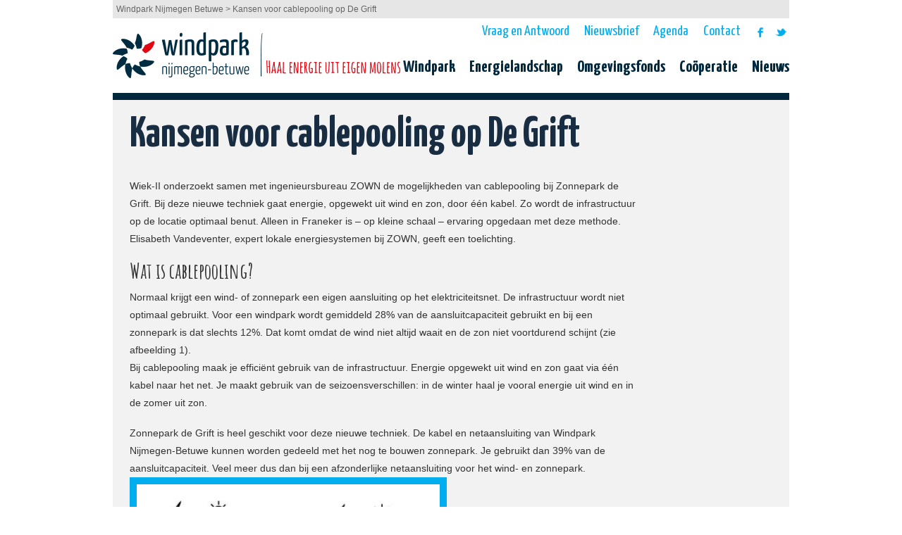

--- FILE ---
content_type: text/html; charset=UTF-8
request_url: https://www.windparknijmegenbetuwe.nl/nieuws/kansen-voor-cablepooling-op-de-grift/
body_size: 9582
content:
<!DOCTYPE html>
<html>
<head>
<meta http-equiv="Content-Type" content="text/html; charset=utf-8" />
<script type="text/javascript">
var gform;gform||(document.addEventListener("gform_main_scripts_loaded",function(){gform.scriptsLoaded=!0}),window.addEventListener("DOMContentLoaded",function(){gform.domLoaded=!0}),gform={domLoaded:!1,scriptsLoaded:!1,initializeOnLoaded:function(o){gform.domLoaded&&gform.scriptsLoaded?o():!gform.domLoaded&&gform.scriptsLoaded?window.addEventListener("DOMContentLoaded",o):document.addEventListener("gform_main_scripts_loaded",o)},hooks:{action:{},filter:{}},addAction:function(o,n,r,t){gform.addHook("action",o,n,r,t)},addFilter:function(o,n,r,t){gform.addHook("filter",o,n,r,t)},doAction:function(o){gform.doHook("action",o,arguments)},applyFilters:function(o){return gform.doHook("filter",o,arguments)},removeAction:function(o,n){gform.removeHook("action",o,n)},removeFilter:function(o,n,r){gform.removeHook("filter",o,n,r)},addHook:function(o,n,r,t,i){null==gform.hooks[o][n]&&(gform.hooks[o][n]=[]);var e=gform.hooks[o][n];null==i&&(i=n+"_"+e.length),gform.hooks[o][n].push({tag:i,callable:r,priority:t=null==t?10:t})},doHook:function(n,o,r){var t;if(r=Array.prototype.slice.call(r,1),null!=gform.hooks[n][o]&&((o=gform.hooks[n][o]).sort(function(o,n){return o.priority-n.priority}),o.forEach(function(o){"function"!=typeof(t=o.callable)&&(t=window[t]),"action"==n?t.apply(null,r):r[0]=t.apply(null,r)})),"filter"==n)return r[0]},removeHook:function(o,n,t,i){var r;null!=gform.hooks[o][n]&&(r=(r=gform.hooks[o][n]).filter(function(o,n,r){return!!(null!=i&&i!=o.tag||null!=t&&t!=o.priority)}),gform.hooks[o][n]=r)}});
</script>


<link rel="profile" href="https://gmpg.org/xfn/11" />
<link rel="pingback" href="https://www.windparknijmegenbetuwe.nl/xmlrpc.php" />
<link rel="shortcut icon" href="https://www.windparknijmegenbetuwe.nl/wp-content/themes/windparknijmegen_v3/favicon.ico" />
<link rel="stylesheet" href="https://fonts.googleapis.com/css?family=Amatic+SC:400,700" type="text/css">
<link rel="stylesheet" href="https://fonts.googleapis.com/css?family=Yanone+Kaffeesatz:400,200,300,700" type="text/css">
<link rel="stylesheet" href="https://maxcdn.bootstrapcdn.com/font-awesome/4.3.0/css/font-awesome.min.css">
<!-- bxSlider CSS file -->
<link href="https://www.windparknijmegenbetuwe.nl/wp-content/themes/windparknijmegen_v3/css/jquery.bxslider.css" rel="stylesheet" />
<!-- Bootstrap CSS files -->
<link href="https://www.windparknijmegenbetuwe.nl/wp-content/themes/windparknijmegen_v3/css/bootstrap.min.css" rel="stylesheet" />
<link href="https://www.windparknijmegenbetuwe.nl/wp-content/themes/windparknijmegen_v3/css/bootstrap-theme.min.css" rel="stylesheet" />

<link rel="stylesheet" href="https://www.windparknijmegenbetuwe.nl/wp-content/themes/windparknijmegen_v3/style.css" type="text/css" media="all" />
<script src="https://ajax.googleapis.com/ajax/libs/jquery/1.9.1/jquery.min.js" type="text/javascript" ></script>

<!-- bxSlider Javascript file -->
<script src="https://www.windparknijmegenbetuwe.nl/wp-content/themes/windparknijmegen_v3/js/jquery.bxslider.min.js"></script>
<!-- Bootstrap Modal JS -->
<script src="https://www.windparknijmegenbetuwe.nl/wp-content/themes/windparknijmegen_v3/js/bootstrap-modal.min.js"></script>

<!--[if lt IE 9]>
<script src="https://www.windparknijmegenbetuwe.nl/wp-content/themes/windparknijmegen_v3/js/html5.js" type="text/javascript"></script>
<![endif]-->
<script src="https://www.windparknijmegenbetuwe.nl/wp-content/themes/windparknijmegen_v3/js/scripts.js" type="text/javascript"></script>

<meta name='robots' content='index, follow, max-image-preview:large, max-snippet:-1, max-video-preview:-1' />

	<!-- This site is optimized with the Yoast SEO plugin v19.4 - https://yoast.com/wordpress/plugins/seo/ -->
	<title>Kansen voor cablepooling op De Grift - Windpark Nijmegen Betuwe</title>
	<meta name="description" content="Wiek-II onderzoekt met ingenieursbureau ZOWN de kansen van cablepooling bij Zonnepark de Grift. Energie uit wind en zon worden op een slimme manier samengevoegd." />
	<link rel="canonical" href="https://www.windparknijmegenbetuwe.nl/nieuws/kansen-voor-cablepooling-op-de-grift/" />
	<meta property="og:locale" content="nl_NL" />
	<meta property="og:type" content="article" />
	<meta property="og:title" content="Kansen voor cablepooling op De Grift - Windpark Nijmegen Betuwe" />
	<meta property="og:description" content="Wiek-II onderzoekt met ingenieursbureau ZOWN de kansen van cablepooling bij Zonnepark de Grift. Energie uit wind en zon worden op een slimme manier samengevoegd." />
	<meta property="og:url" content="https://www.windparknijmegenbetuwe.nl/nieuws/kansen-voor-cablepooling-op-de-grift/" />
	<meta property="og:site_name" content="Windpark Nijmegen Betuwe" />
	<meta property="article:publisher" content="https://www.facebook.com/pages/Windpark-Nijmegen/540540149311258?fref=ts" />
	<meta property="article:modified_time" content="2018-12-10T10:46:00+00:00" />
	<meta property="og:image" content="https://www.windparknijmegenbetuwe.nl/wp-content/uploads/cablepooling-De-Grift-03.jpg" />
	<meta property="og:image:width" content="735" />
	<meta property="og:image:height" content="451" />
	<meta property="og:image:type" content="image/jpeg" />
	<meta name="twitter:label1" content="Geschatte leestijd" />
	<meta name="twitter:data1" content="4 minuten" />
	<script type="application/ld+json" class="yoast-schema-graph">{"@context":"https://schema.org","@graph":[{"@type":"Organization","@id":"https://www.windparknijmegenbetuwe.nl/#organization","name":"Windpark Nijmegen-Betuwe","url":"https://www.windparknijmegenbetuwe.nl/","sameAs":["https://www.facebook.com/pages/Windpark-Nijmegen/540540149311258?fref=ts","https://twitter.com/WindpowerNijmeg"],"logo":{"@type":"ImageObject","inLanguage":"nl","@id":"https://www.windparknijmegenbetuwe.nl/#/schema/logo/image/","url":"https://www.windparknijmegenbetuwe.nl/wp-content/uploads/logo-windpark-nijmegen-betuwe-1.gif","contentUrl":"https://www.windparknijmegenbetuwe.nl/wp-content/uploads/logo-windpark-nijmegen-betuwe-1.gif","width":408,"height":68,"caption":"Windpark Nijmegen-Betuwe"},"image":{"@id":"https://www.windparknijmegenbetuwe.nl/#/schema/logo/image/"}},{"@type":"WebSite","@id":"https://www.windparknijmegenbetuwe.nl/#website","url":"https://www.windparknijmegenbetuwe.nl/","name":"Windpark Nijmegen Betuwe","description":"Steek energie in eigen molens","publisher":{"@id":"https://www.windparknijmegenbetuwe.nl/#organization"},"potentialAction":[{"@type":"SearchAction","target":{"@type":"EntryPoint","urlTemplate":"https://www.windparknijmegenbetuwe.nl/?s={search_term_string}"},"query-input":"required name=search_term_string"}],"inLanguage":"nl"},{"@type":"ImageObject","inLanguage":"nl","@id":"https://www.windparknijmegenbetuwe.nl/nieuws/kansen-voor-cablepooling-op-de-grift/#primaryimage","url":"https://www.windparknijmegenbetuwe.nl/wp-content/uploads/cablepooling-De-Grift-03.jpg","contentUrl":"https://www.windparknijmegenbetuwe.nl/wp-content/uploads/cablepooling-De-Grift-03.jpg","width":735,"height":451},{"@type":"WebPage","@id":"https://www.windparknijmegenbetuwe.nl/nieuws/kansen-voor-cablepooling-op-de-grift/","url":"https://www.windparknijmegenbetuwe.nl/nieuws/kansen-voor-cablepooling-op-de-grift/","name":"Kansen voor cablepooling op De Grift - Windpark Nijmegen Betuwe","isPartOf":{"@id":"https://www.windparknijmegenbetuwe.nl/#website"},"primaryImageOfPage":{"@id":"https://www.windparknijmegenbetuwe.nl/nieuws/kansen-voor-cablepooling-op-de-grift/#primaryimage"},"image":{"@id":"https://www.windparknijmegenbetuwe.nl/nieuws/kansen-voor-cablepooling-op-de-grift/#primaryimage"},"thumbnailUrl":"https://www.windparknijmegenbetuwe.nl/wp-content/uploads/cablepooling-De-Grift-03.jpg","datePublished":"2018-12-06T19:08:38+00:00","dateModified":"2018-12-10T10:46:00+00:00","description":"Wiek-II onderzoekt met ingenieursbureau ZOWN de kansen van cablepooling bij Zonnepark de Grift. Energie uit wind en zon worden op een slimme manier samengevoegd.","breadcrumb":{"@id":"https://www.windparknijmegenbetuwe.nl/nieuws/kansen-voor-cablepooling-op-de-grift/#breadcrumb"},"inLanguage":"nl","potentialAction":[{"@type":"ReadAction","target":["https://www.windparknijmegenbetuwe.nl/nieuws/kansen-voor-cablepooling-op-de-grift/"]}]},{"@type":"BreadcrumbList","@id":"https://www.windparknijmegenbetuwe.nl/nieuws/kansen-voor-cablepooling-op-de-grift/#breadcrumb","itemListElement":[{"@type":"ListItem","position":1,"name":"Home","item":"https://www.windparknijmegenbetuwe.nl/"},{"@type":"ListItem","position":2,"name":"Kansen voor cablepooling op De Grift"}]}]}</script>
	<!-- / Yoast SEO plugin. -->


<link rel='dns-prefetch' href='//www.windparknijmegenbetuwe.nl' />
<link rel='stylesheet' id='front-end-styles-css'  href='https://www.windparknijmegenbetuwe.nl/wp-content/plugins/wp-leads-builder-any-crm/assets/css/frontendstyles.css?ver=5.8.12' type='text/css' media='all' />
<link rel='stylesheet' id='wp-block-library-css'  href='https://www.windparknijmegenbetuwe.nl/wp-includes/css/dist/block-library/style.min.css?ver=5.8.12' type='text/css' media='all' />
<link rel='stylesheet' id='categories-images-styles-css'  href='https://www.windparknijmegenbetuwe.nl/wp-content/plugins/categories-images/assets/css/zci-styles.css?ver=3.3.1' type='text/css' media='all' />
<link rel='stylesheet' id='menu-image-css'  href='https://www.windparknijmegenbetuwe.nl/wp-content/plugins/menu-image/includes/css/menu-image.css?ver=3.13' type='text/css' media='all' />
<link rel='stylesheet' id='dashicons-css'  href='https://www.windparknijmegenbetuwe.nl/wp-includes/css/dashicons.min.css?ver=5.8.12' type='text/css' media='all' />
<script type='text/javascript' src='https://www.windparknijmegenbetuwe.nl/wp-includes/js/jquery/jquery.min.js?ver=3.6.0' id='jquery-core-js'></script>
<script type='text/javascript' src='https://www.windparknijmegenbetuwe.nl/wp-includes/js/jquery/jquery-migrate.min.js?ver=3.3.2' id='jquery-migrate-js'></script>
<script type='text/javascript' defer='defer' src='https://www.windparknijmegenbetuwe.nl/wp-content/plugins/gravityforms/js/jquery.json.min.js?ver=2.7.17' id='gform_json-js'></script>
<script type='text/javascript' id='gform_gravityforms-js-extra'>
/* <![CDATA[ */
var gf_global = {"gf_currency_config":{"name":"Euro","symbol_left":"","symbol_right":"&#8364;","symbol_padding":" ","thousand_separator":".","decimal_separator":",","decimals":2,"code":"EUR"},"base_url":"https:\/\/www.windparknijmegenbetuwe.nl\/wp-content\/plugins\/gravityforms","number_formats":[],"spinnerUrl":"https:\/\/www.windparknijmegenbetuwe.nl\/wp-content\/plugins\/gravityforms\/images\/spinner.svg","version_hash":"e08d1b4d8d2c049eed52b5470ded3226","strings":{"newRowAdded":"Nieuwe rij toegevoegd.","rowRemoved":"Rij verwijderd","formSaved":"Het formulier is opgeslagen. De inhoud bevat de link om terug te keren en het formulier in te vullen."}};
var gform_i18n = {"datepicker":{"days":{"monday":"Ma","tuesday":"Di","wednesday":"Wo","thursday":"Do","friday":"Vr","saturday":"Za","sunday":"Zo"},"months":{"january":"Januari","february":"Februari","march":"Maart","april":"April","may":"Mei","june":"Juni","july":"Juli","august":"Augustus","september":"September","october":"Oktober","november":"November","december":"December"},"firstDay":1,"iconText":"Selecteer een datum"}};
var gf_legacy_multi = {"1":"1"};
var gform_gravityforms = {"strings":{"invalid_file_extension":"Dit bestandstype is niet toegestaan. Moet \u00e9\u00e9n van de volgende zijn:","delete_file":"Dit bestand verwijderen","in_progress":"in behandeling","file_exceeds_limit":"Bestand overschrijdt limiet bestandsgrootte","illegal_extension":"Dit type bestand is niet toegestaan.","max_reached":"Maximale aantal bestanden bereikt","unknown_error":"Er was een probleem bij het opslaan van het bestand op de server","currently_uploading":"Wacht tot het uploaden is voltooid","cancel":"Annuleren","cancel_upload":"Deze upload annuleren","cancelled":"Geannuleerd"},"vars":{"images_url":"https:\/\/www.windparknijmegenbetuwe.nl\/wp-content\/plugins\/gravityforms\/images"}};
/* ]]> */
</script>
<script type='text/javascript' id='gform_gravityforms-js-before'>

</script>
<script type='text/javascript' defer='defer' src='https://www.windparknijmegenbetuwe.nl/wp-content/plugins/gravityforms/js/gravityforms.min.js?ver=2.7.17' id='gform_gravityforms-js'></script>
<script type='text/javascript' defer='defer' src='https://www.windparknijmegenbetuwe.nl/wp-content/plugins/gravityforms/assets/js/dist/utils.min.js?ver=59d951b75d934ae23e0ea7f9776264aa' id='gform_gravityforms_utils-js'></script>
<link rel="https://api.w.org/" href="https://www.windparknijmegenbetuwe.nl/wp-json/" /><link rel="alternate" type="application/json" href="https://www.windparknijmegenbetuwe.nl/wp-json/wp/v2/nieuws/6730" /><link rel="EditURI" type="application/rsd+xml" title="RSD" href="https://www.windparknijmegenbetuwe.nl/xmlrpc.php?rsd" />
<link rel="wlwmanifest" type="application/wlwmanifest+xml" href="https://www.windparknijmegenbetuwe.nl/wp-includes/wlwmanifest.xml" /> 
<meta name="generator" content="WordPress 5.8.12" />
<link rel='shortlink' href='https://www.windparknijmegenbetuwe.nl/?p=6730' />
<link rel="alternate" type="application/json+oembed" href="https://www.windparknijmegenbetuwe.nl/wp-json/oembed/1.0/embed?url=https%3A%2F%2Fwww.windparknijmegenbetuwe.nl%2Fnieuws%2Fkansen-voor-cablepooling-op-de-grift%2F" />
<link rel="alternate" type="text/xml+oembed" href="https://www.windparknijmegenbetuwe.nl/wp-json/oembed/1.0/embed?url=https%3A%2F%2Fwww.windparknijmegenbetuwe.nl%2Fnieuws%2Fkansen-voor-cablepooling-op-de-grift%2F&#038;format=xml" />
</head>

<body class="nieuws-template-default single single-nieuws postid-6730">
<div class="visually-hidden">
  <div class="priv-pol-date">
      24-05-2018    </div>
</div>
<div class="wrapper">
	<div id="breadcrumbs">
		<span property="itemListElement" typeof="ListItem"><a property="item" typeof="WebPage" title="Ga naar de Windpark Nijmegen Betuwe." href="https://www.windparknijmegenbetuwe.nl" class="home"><span property="name">Windpark Nijmegen Betuwe</span></a><meta property="position" content="1"></span> &gt; <span property="itemListElement" typeof="ListItem"><span property="name">Kansen voor cablepooling op De Grift</span><meta property="position" content="2"></span>	</div>

	<header id="masthead" role="banner">
		<div id="logo">
			<a href="https://www.windparknijmegenbetuwe.nl/" title="Windpark Nijmegen Betuwe" rel="home"><img src="https://www.windparknijmegenbetuwe.nl/wp-content/themes/windparknijmegen_v3/images/logo-windpark-nijmegen-betuwe.gif" alt="Windpark Nijmegen-Betuwe" width="408" height="68" /></a>
		</div>

		<nav id="social-navigation" role="navigation">
			<div class="menu-social-media-container"><ul id="menu-social-media" class="menu"><li id="menu-item-117" class="menu-item menu-item-type-custom menu-item-object-custom menu-item-117"><a title="Volg Windpark Nijmegen op Facebook" href="https://www.facebook.com/pages/Windpark-Nijmegen/540540149311258?fref=ts" class="menu-image-title-hide menu-image-not-hovered"><span><span class="menu-image-title-hide menu-image-title">Facebook</span><img width="23" height="23" src="https://www.windparknijmegenbetuwe.nl/wp-content/uploads/wpn-social-icon-facebook-1.png" class="menu-image menu-image-title-hide" alt="" loading="lazy" /></span></a></li>
<li id="menu-item-1018" class="menu-item menu-item-type-custom menu-item-object-custom menu-item-1018"><a href="https://twitter.com/CooperatieWPN" class="menu-image-title-hide menu-image-not-hovered"><span><span class="menu-image-title-hide menu-image-title">Twitter</span><img width="23" height="23" src="https://www.windparknijmegenbetuwe.nl/wp-content/uploads/wpn-social-icon-twitter-1.png" class="menu-image menu-image-title-hide" alt="" loading="lazy" /></span></a></li>
</ul></div>		</nav>

		<nav id="header-navigation" role="navigation">
			<div class="menu-top-menu-container"><ul id="menu-top-menu" class="menu"><li id="menu-item-1339" class="menu-item menu-item-type-post_type menu-item-object-page menu-item-1339"><a href="https://www.windparknijmegenbetuwe.nl/vraag-en-antwoord/">Vraag en Antwoord</a></li>
<li id="menu-item-2828" class="menu-item menu-item-type-post_type menu-item-object-page menu-item-2828"><a href="https://www.windparknijmegenbetuwe.nl/aanmelden-nieuwsbrief/">Nieuwsbrief</a></li>
<li id="menu-item-4828" class="menu-item menu-item-type-post_type menu-item-object-page menu-item-4828"><a href="https://www.windparknijmegenbetuwe.nl/events/">Agenda</a></li>
<li id="menu-item-130" class="menu-item menu-item-type-post_type menu-item-object-page menu-item-130"><a href="https://www.windparknijmegenbetuwe.nl/contact/">Contact</a></li>
</ul></div>		</nav>

		<nav id="main-navigation" role="navigation">
		<div class="menu-hoofdmenu-container"><ul id="menu-hoofdmenu" class="menu"><li id="menu-item-34" class="menu-item menu-item-type-post_type menu-item-object-page menu-item-34"><a title="Windpark Nijmegen" href="https://www.windparknijmegenbetuwe.nl/windpark/">Windpark</a></li>
<li id="menu-item-5045" class="menu-item menu-item-type-post_type menu-item-object-page menu-item-5045"><a href="https://www.windparknijmegenbetuwe.nl/energielandschap-de-grift/">Energielandschap</a></li>
<li id="menu-item-6149" class="menu-item menu-item-type-post_type menu-item-object-page menu-item-6149"><a href="https://www.windparknijmegenbetuwe.nl/omgevingsfonds/">Omgevingsfonds</a></li>
<li id="menu-item-32" class="menu-item menu-item-type-post_type menu-item-object-page menu-item-32"><a title="Coöperatie Windpark Nijmegen" href="https://www.windparknijmegenbetuwe.nl/cooperatie/">Coöperatie</a></li>
<li id="menu-item-2826" class="menu-item menu-item-type-post_type menu-item-object-page menu-item-2826"><a href="https://www.windparknijmegenbetuwe.nl/nieuws/">Nieuws</a></li>
</ul></div>			<div class="clr"></div>
		</nav>

		<div class="clr"></div>

	</header>

	<div class="clr"></div>

	<div class="bluebar"></div>

	<div class="clr"></div>

			
	
	<div id="content">
						<header class="page-title">
				
		<h1>Kansen voor cablepooling op De Grift</h1>
		</header>
		
				
		<div id="primary" >
		<p>Wiek-II onderzoekt samen met ingenieursbureau ZOWN de mogelijkheden van cablepooling bij Zonnepark de Grift. Bij deze nieuwe techniek gaat energie, opgewekt uit wind en zon, door één kabel. Zo wordt de infrastructuur op de locatie optimaal benut. Alleen in Franeker is – op kleine schaal &#8211; ervaring opgedaan met deze methode. Elisabeth Vandeventer, expert lokale energiesystemen bij ZOWN, geeft een toelichting.</p>
<h3>Wat is cablepooling?</h3>
<p>Normaal krijgt een wind- of zonnepark een eigen aansluiting op het elektriciteitsnet. De infrastructuur wordt niet optimaal gebruikt. Voor een windpark wordt gemiddeld 28% van de aansluitcapaciteit gebruikt en bij een zonnepark is dat slechts 12%. Dat komt omdat de wind niet altijd waait en de zon niet voortdurend schijnt (zie afbeelding 1).<br />
Bij cablepooling maak je efficiënt gebruik van de infrastructuur. Energie opgewekt uit wind en zon gaat via één kabel naar het net. Je maakt gebruik van de seizoensverschillen: in de winter haal je vooral energie uit wind en in de zomer uit zon.</p>
<p>Zonnepark de Grift is heel geschikt voor deze nieuwe techniek. De kabel en netaansluiting van Windpark Nijmegen-Betuwe kunnen worden gedeeld met het nog te bouwen zonnepark. Je gebruikt dan 39% van de aansluitcapaciteit. Veel meer dus dan bij een afzonderlijke netaansluiting voor het wind- en zonnepark.<br />
<img loading="lazy" class="size-medium wp-image-6789 alignnone" src="https://www.windparknijmegenbetuwe.nl/wp-content/uploads/cablepooling-1-450x250.jpg" alt="" width="450" height="250" /></p>
<h3>Wat zijn de voordelen van cablepooling?</h3>
<p>In de eerste plaats levert cablepooling een kostenbeparing op. Je hoeft geen aansluitkosten te betalen, omdat je de netaansluiting van het windpark gebruikt. Dat scheelt al gauw enkele tonnen. Daarnaast bespaar je jaarlijks € 10.000 aan vastrecht. Die hoef je niet te betalen, omdat je gebruik maakt van het leveringscontract voor het windpark. Ook heb je geen onkosten voor de aanleg van kabels. Onder de streep heeft cablepooling dus een positief effect voor Zonnepark de Grift. Daarnaast bespaar je tijd, omdat je al een netaansluiting hebt. De wachttijden voor aansluiting zijn momenteel zo’n 1 tot 1,5 jaar.</p>
<p>Om de energievraag en het -aanbod goed op elkaar af te stemmen is het Micro Grid Platform (MGP) ontwikkeld. Deze slimme software houdt rekening met weersvoorspellingen. Via dit systeem kun je overproductie voorkomen. Je kunt het zo inregelen dat, op een dag met heel veel wind en zon tegelijk, een deel van het zonnepark of een windmolen tijdelijk wordt uitgezet. Enige minpunt is dat je dan minder energie opwekt dan technisch mogelijk.</p>
<h3>Wat is nodig voor cablepooling op de Grift?</h3>
<p>Windpark Nijmegen-Betuwe beschikt over een installatie die geschikt is voor vier windmolens van in totaal 10 MW. Om de installatie geschikt te maken voor toevoeging van het zonnepark zijn een paar stappen nodig. Het zonnepark moet op het windpark worden aangesloten. Dat kan vrij eenvoudig bij molen 2 (de meest oostelijk gelegen molen). Hier is een kabel over, die is aangelegd voor de vijfde windturbine. Deze turbine is nog niet gebouwd, omdat de grondeigenaar tot op heden geen medewerking heeft verleend. Het zonnepark kan via deze kabel met het windpark worden verbonden.</p>
<p>Daarnaast moet de huidige meet- en regelapparatuur worden aangepast. In het inkoopstation (de plek waar de stroom het elektriciteitsnet op gaat, red.) moet extra apparatuur worden geïnstalleerd. Daarmee kunnen de prestaties van het zonnepark en de windturbines afzonderlijk worden gevolgd.</p>
<h3>Wat nou als we toch een vijfde windmolen willen bouwen?</h3>
<p>Technisch gezien is er geen belemmering om een vijfde windmolen te bouwen naast het zonnepark en de vier huidige windturbines. Wel neemt de kans op overproductie toe met 3,8%. Daar staat tegenover dat de energieverkoop zou stijgen met zo’n 18%. Als de vijfde windmolen toch nog in zicht komt, dan zal moeten worden bekeken hoe hiermee om te gaan. Op de kabel is in elk geval genoeg ruimte voor een vijfde molen.</p>
<h3>Kunnen we bij overproductie de energie ook opslaan?</h3>
<p>Energieopslag is zeker mogelijk. Financieel is het volgens de huidige berekeningen nog niet rendabel. Om overtollige elektriciteit tijdelijk op te slaan, is een batterij nodig met heel veel vermogen. Zulke batterijen zijn nu nog heel duur. De verwachting is dat de kosten binnen afzienbare tijd dalen. Dan wordt opslag interessant. Dit geldt ook voor waterstof. Ook hier weegt de investering nog niet op tegen de extra opbrengsten. De ontwikkelingen gaan hard, dus ook deze energiebron kan op termijn interessant zijn voor WindpowerNijmegen.</p>
<h3>Waarom wordt cablepooling nog niet op grote schaal toegepast?</h3>
<p>Het gaat om een nieuwe methode, waar in Nederland nog weinig ervaring mee is. Het bedrijf Westra in Franeker, dat een windmolen heeft en zonnepanelen aanschafte, kreeg de primeur. Zij sloten twee jaar geleden de windmolen en zonnepanelen aan op dezelfde aansluiting. Daarnaast wordt op het eiland Pampus ervaring opgedaan met het Micro Grid Platform. Sinds 2016 krijgen het restaurant en de woningen daar energie van zonnepanelen en twee kleine windturbines. Het Micro Grid Platform zorgt voor een goede verdeling van de opgewekte energie. De resultaten zijn in beide gevallen succesvol.</p>
<h3>ZOWN</h3>
<p>Elisabeth Vandeventer werkt als expert lokale energiesystemen bij ZOWN (onderdeel van Alliander). Dit bureau onderzoekt de technische, financiële en organisatorische haalbaarheid van cablepooling op de Grift. Bekijk <a href="https://youtu.be/FgQC66B9KjU">hier</a> een filmpje waarin cablepooling op de Grift wordt toegelicht.</p>
<p>Wiek-II werkt de businesscase van het zonnepark verder uit met WindpowerNijmegen. De werkgroep Zonnepark de Grift denkt daarbij actief mee.</p>
		
				</div>
				
				
				
		<div class="clr"></div>
	</div>
	
	<footer id="colophon">
		<div id="contact">
		<aside id="black-studio-tinymce-2" class="widget widget_black_studio_tinymce"><h4 class="widget-title">Contact</h4><div class="textwidget"><p><a href="mailto:info@windparknijmegenbetuwe.nl" target="_blank">Stuur ons een bericht</a></p>
<p><a class="btn" title="Aanmelden nieuwsbrief" href="http://www.windparknijmegenbetuwe.nl/preview/?page_id=140">Nieuwsbrief</a></p></div></aside>		</div>
		
		<div id="social">
		<aside id="advanced_menu-3" class="widget widget_advanced_menu"><h4 class="widget-title">Social Media</h4><div class="menu-social-media-container"><ul id="menu-social-media" class="menu"><li class="menu-item menu-item-type-custom menu-item-object-custom menu-item-117"><a title="Volg Windpark Nijmegen op Facebook" href="https://www.facebook.com/pages/Windpark-Nijmegen/540540149311258?fref=ts" class="menu-image-title-hide menu-image-not-hovered"><span class="menu-image-title-hide menu-image-title">Facebook</span><img width="23" height="23" src="https://www.windparknijmegenbetuwe.nl/wp-content/uploads/wpn-social-icon-facebook-1.png" class="menu-image menu-image-title-hide" alt="" loading="lazy" /></a></li>
<li class="menu-item menu-item-type-custom menu-item-object-custom menu-item-1018"><a href="https://twitter.com/CooperatieWPN" class="menu-image-title-hide menu-image-not-hovered"><span class="menu-image-title-hide menu-image-title">Twitter</span><img width="23" height="23" src="https://www.windparknijmegenbetuwe.nl/wp-content/uploads/wpn-social-icon-twitter-1.png" class="menu-image menu-image-title-hide" alt="" loading="lazy" /></a></li>
</ul></div></aside>		</div>
		
		<div id="sponsors">
		<aside id="black-studio-tinymce-6" class="widget widget_black_studio_tinymce"><h4 class="widget-title">Windpark App</h4><div class="textwidget"><p><a href="https://itunes.apple.com/nl/app/windpark-nijmegen-betuwe/id1180622849?mt=8" target="_blank" rel="noopener"><img class="alignleft wp-image-5043 size-full" src="https://www.windparknijmegenbetuwe.nl/wp-content/uploads/btn-blue-outlineios@0.5x.png" alt="" width="122" height="37" /></a> <a href="https://play.google.com/store/apps/details?id=com.nl.windparknijmegenbetuwe.app&amp;hl=nl" target="_blank" rel="noopener"><img class="alignleft wp-image-5042 size-full" src="https://www.windparknijmegenbetuwe.nl/wp-content/uploads/btn-blue-outlineandroid@0.5x.png" alt="" width="122" height="37" /></a></p>
</div></aside>		</div>
		
		<div class="clr"></div>
	</footer>
	
	<div class="clr"></div>
</div>

<script type='text/javascript' src='https://www.windparknijmegenbetuwe.nl/wp-includes/js/jquery/ui/core.min.js?ver=1.12.1' id='jquery-ui-core-js'></script>
<script type='text/javascript' src='https://www.windparknijmegenbetuwe.nl/wp-includes/js/jquery/ui/datepicker.min.js?ver=1.12.1' id='jquery-ui-datepicker-js'></script>
<script type='text/javascript' id='jquery-ui-datepicker-js-after'>
jQuery(document).ready(function(jQuery){jQuery.datepicker.setDefaults({"closeText":"Sluiten","currentText":"Vandaag","monthNames":["januari","februari","maart","april","mei","juni","juli","augustus","september","oktober","november","december"],"monthNamesShort":["jan","feb","mrt","apr","mei","jun","jul","aug","sep","okt","nov","dec"],"nextText":"Volgende","prevText":"Vorige","dayNames":["zondag","maandag","dinsdag","woensdag","donderdag","vrijdag","zaterdag"],"dayNamesShort":["zo","ma","di","wo","do","vr","za"],"dayNamesMin":["Z","M","D","W","D","V","Z"],"dateFormat":"d MM yy","firstDay":1,"isRTL":false});});
</script>
<script type='text/javascript' src='https://www.windparknijmegenbetuwe.nl/wp-includes/js/dist/vendor/regenerator-runtime.min.js?ver=0.13.7' id='regenerator-runtime-js'></script>
<script type='text/javascript' src='https://www.windparknijmegenbetuwe.nl/wp-includes/js/dist/vendor/wp-polyfill.min.js?ver=3.15.0' id='wp-polyfill-js'></script>
<script type='text/javascript' src='https://www.windparknijmegenbetuwe.nl/wp-includes/js/dist/dom-ready.min.js?ver=71883072590656bf22c74c7b887df3dd' id='wp-dom-ready-js'></script>
<script type='text/javascript' src='https://www.windparknijmegenbetuwe.nl/wp-includes/js/dist/hooks.min.js?ver=a7edae857aab69d69fa10d5aef23a5de' id='wp-hooks-js'></script>
<script type='text/javascript' src='https://www.windparknijmegenbetuwe.nl/wp-includes/js/dist/i18n.min.js?ver=5f1269854226b4dd90450db411a12b79' id='wp-i18n-js'></script>
<script type='text/javascript' id='wp-i18n-js-after'>
wp.i18n.setLocaleData( { 'text direction\u0004ltr': [ 'ltr' ] } );
</script>
<script type='text/javascript' id='wp-a11y-js-translations'>
( function( domain, translations ) {
	var localeData = translations.locale_data[ domain ] || translations.locale_data.messages;
	localeData[""].domain = domain;
	wp.i18n.setLocaleData( localeData, domain );
} )( "default", {"translation-revision-date":"2025-12-30 09:26:13+0000","generator":"GlotPress\/4.0.3","domain":"messages","locale_data":{"messages":{"":{"domain":"messages","plural-forms":"nplurals=2; plural=n != 1;","lang":"nl"},"Notifications":["Meldingen"]}},"comment":{"reference":"wp-includes\/js\/dist\/a11y.js"}} );
</script>
<script type='text/javascript' src='https://www.windparknijmegenbetuwe.nl/wp-includes/js/dist/a11y.min.js?ver=0ac8327cc1c40dcfdf29716affd7ac63' id='wp-a11y-js'></script>
<script type='text/javascript' defer='defer' src='https://www.windparknijmegenbetuwe.nl/wp-content/plugins/gravityforms/js/jquery.maskedinput.min.js?ver=2.7.17' id='gform_masked_input-js'></script>
<script type='text/javascript' defer='defer' src='https://www.windparknijmegenbetuwe.nl/wp-content/plugins/gravityforms/assets/js/dist/vendor-theme.min.js?ver=4ef53fe41c14a48b294541d9fc37387e' id='gform_gravityforms_theme_vendors-js'></script>
<script type='text/javascript' id='gform_gravityforms_theme-js-extra'>
/* <![CDATA[ */
var gform_theme_config = {"common":{"form":{"honeypot":{"version_hash":"e08d1b4d8d2c049eed52b5470ded3226"}}},"hmr_dev":"","public_path":"https:\/\/www.windparknijmegenbetuwe.nl\/wp-content\/plugins\/gravityforms\/assets\/js\/dist\/"};
/* ]]> */
</script>
<script type='text/javascript' defer='defer' src='https://www.windparknijmegenbetuwe.nl/wp-content/plugins/gravityforms/assets/js/dist/scripts-theme.min.js?ver=f4d12a887a23a8c5755fd2b956bc8fcf' id='gform_gravityforms_theme-js'></script>
<script type='text/javascript' src='https://www.windparknijmegenbetuwe.nl/wp-includes/js/wp-embed.min.js?ver=5.8.12' id='wp-embed-js'></script>
</body>
</html>